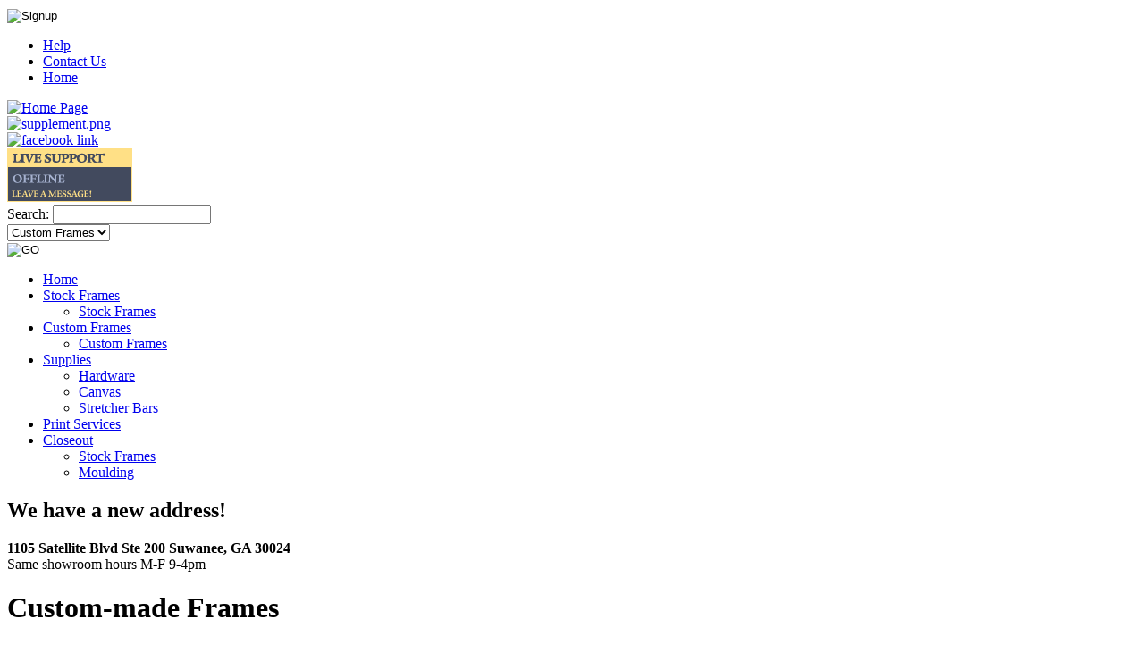

--- FILE ---
content_type: text/html
request_url: https://www.jfm.net/custom-frames/browse-2-8.html?item_limit=6
body_size: 4821
content:
<!DOCTYPE HTML PUBLIC "-//W3C//DTD HTML 4.01//EN"
   "http://www.w3.org/TR/html4/strict.dtd">
<html>
<head>
<meta http-equiv="Content-Type" content="text/html; charset=iso-8859-1" />
<title>JFM Enterprises</title>
<meta name="Description" content="Wholesale distributor of ready-made and custom gallery style fine art frames." />
<meta name="Keywords" content="picture frames, gallery style frames, wholesale, distributor, ready-made frames, custom frames, fine art" />
<meta name="Robots" content="index, follow" />
<!-- JoomlaWorks "Ultimate PNG Fix" (v2.0) starts here -->
<!--[if lt IE 7]>
<script defer type="text/javascript" src="https://www.jfm.net/mambots/system/jwupf/ultimatepngfix_inline.js"></script>
<script type="text/javascript" src="https://www.jfm.net/mambots/system/jwupf/ultimatepngfix_bg.js"></script>
<![endif]-->
<!-- JoomlaWorks "Ultimate PNG Fix" (v2.0) ends here -->
<script type="text/javascript">var wbPack = {site:'https://www.jfm.net',method:'GET',server_ip:'216.122.145.216',server_port:'443',domain:'www.jfm.net',path:'https://www.jfm.net/mambots/system/wbPack/',script:'/index.php',option:'com_wbcatalog',Itemid:'6',task:'browse',priTask:'browse',subTask:'',id:'',session_id:''};</script>
<script type="text/javascript" src="https://www.jfm.net/cache/wbpack-scripts.js"></script>
<link rel="stylesheet" type="text/css" href="https://www.jfm.net/cache/wbpack-styles.css" />
<link href="https://www.jfm.net/components/com_wbcatalog/view/default/_css/default.css" rel="stylesheet" type="text/css" />
<script src="https://www.jfm.net/components/com_wbcatalog/view/default/_js/default.js" type="text/javascript"></script>
<link href="https://www.jfm.net/components/com_wbcatalog/view/default/_css/browse.css" rel="stylesheet" type="text/css" />
<link href="https://www.jfm.net/templates/jfm_theme/css/default.css" rel="stylesheet" type="text/css" />
<link href="https://www.jfm.net/templates/jfm_theme/css/template_css.css" rel="stylesheet" type="text/css" />
<script type="text/javascript" src="https://www.jfm.net/templates/jfm_theme/js/flash-actions.js" type="text/javascript"></script>
<script type="text/javascript" src="https://www.jfm.net/templates/jfm_theme/js/img-rotate.js" type="text/javascript"></script>
<link href="https://www.jfm.net/modules/mod_wbmember_login/view.login-20101117.css" rel="stylesheet" type="text/css" />
<link href="https://www.jfm.net/modules/mod_wbcatalog_search/view.jfm-20101117.css" rel="stylesheet" type="text/css" />
<link href="https://www.jfm.net/modules/mod_wbdmenu/jfm_top_20101117.css" rel="stylesheet" type="text/css" />
<script src="https://www.jfm.net/modules/mod_wbdmenu/mod_wbdmenu.js" type="text/javascript"></script>
<link href="https://www.jfm.net/modules/mod_wbcatalog_typefilter/view.custom-frames.css" rel="stylesheet" type="text/css" />
<base href="https://www.jfm.net/" />
<link rel="shortcut icon" href="https://www.jfm.net/images/favicon.ico" />
<!-- index.php?option=com_wbcatalog&task=browse&page=8&cid=2&Itemid=6 //--></head>
<body class="wbcatalog browse Itemid6">
<div id="screen">
<div id="wrapper">
<div id="topbar">
<div class="moduletable_login">
<div class="mod_wbmember_login">
<form action="index.php?option=login" method="post">
<div class="fieldset">
<div class="field field-btn submit">
<input type="image" src="https://www.jfm.net/modules/mod_wbmember_login/images/btn-login-alt.png" name="signup_btn" value="  Signup  " onclick="document.location='https://www.jfm.net/member-registration.html'; return false;" />
</div>
</div>
<input type="hidden" name="option" value="login" />
<input type="hidden" name="op2" value="login" />
<input type="hidden" name="lang" value="" />
<input type="hidden" name="return" value="/index.php?option=com_wbcatalog&amp;Itemid=6&amp;task=browse&amp;page=8&amp;cid=2" />
<input type="hidden" name="message" value="You have successfully Logged In" />
<input type="hidden" name="force_session" value="1" />
<input type="hidden" name="jd079fe19b30e97fe0975f1f11210dc4c" value="1" />
</form>
</div>		</div>
<div class="moduletable">
<ul id="mainlevel"><li><a href="https://www.jfm.net/help-tips/index.html" class="mainlevel" >Help</a></li><li><a href="https://www.jfm.net/company/info/contact-us.html" class="mainlevel" >Contact Us</a></li><li><a href="index.php" class="mainlevel" >Home</a></li></ul>		</div>
</div>
<div id="header">
<div id="tlpos">
<div class="moduletable">
<a href="index.php" title="Return to the Home Page"><img src="/images/blank.png" alt="Home Page" style="border: 0px solid #000000" title="JFM Enterprises" height="160" width="320" /></a>
</div>
</div>
<div id="trpos">
<div class="moduletable_cat-pdf">
<a href="print-services.html" title="catalog supplement" target="_blank"><img src="images/documents/catalog-supplement.png" alt="supplement.png" height="119" width="208" /></a>
</div>
<div class="moduletable_fb-like">
<a href="http://facebook.com/jfm.net" title="Like JFM on Facebook" target="_blank"><img src="images/documents/JFM-Facebook.png" alt="facebook link" height="72" width="194" /></a>
</div>
<div class="moduletable_lsc">
<div id="ciyx1K" style="z-index:100;position:absolute"></div><div id="scyx1K" style="display:inline"></div><div id="sdyx1K" style="display:none"></div><script type="text/javascript">var seyx1K=document.createElement("script");seyx1K.type="text/javascript";var seyx1Ks=(location.protocol.indexOf("https")==0?"https":"http")+"://image.providesupport.com/js/jfm/safe-standard.js?ps_h=yx1K&ps_t="+new Date().getTime();setTimeout("seyx1K.src=seyx1Ks;document.getElementById('sdyx1K').appendChild(seyx1K)",1)</script><noscript><div style="display:inline"><a href="http://www.providesupport.com?messenger=jfm">Online Chat</a></div></noscript>
</div>
<div class="moduletable_productsearch">
<div class="mod_wbcatalog_search">
<form action="index.php" method="GET">
<input type="hidden" name="option" id="option" value="com_wbcatalog"  /><input type="hidden" name="task" id="task" value="search"  /><div class="field field-text filter_search"> <label for="filter[search]">Search:</label> <input type="text"  name="filter[search]"  id="filter_search"  value=""     required="0" label="Search:"  /> </div><div class="field field-select Itemid"> <select name="Itemid" id="Itemid"      required="0" > <option value="5"  >Stock Frames</option> <option value="6"  selected >Custom Frames</option> <option value="39"  >Supplies</option> </select> </div><div class="field field-text mod_wbcatalog_submit"> <input type="image"  name="mod_wbcatalog_submit"  id="mod_wbcatalog_submit"  value="  GO  "     required="0" label="" src="https://www.jfm.net/modules/mod_wbcatalog_search/images/btn-go.png"  /> </div>  </form>
</div>
</div>
</div>
</div>
<div id="menubar">
<div id="menubar_pad">
<div class="moduletable_tm">
<div class="wbDropMenu_tm">
<ul class="main" id="wbDropMenu0">
<li class="main" id="wbdm0"><a href="index.php" title="Home"><span>Home</span></a></li>
<li class="main" id="wbdm1"><a href="https://www.jfm.net/stock-frames.html" title="Stock Frames"><span>Stock Frames</span></a>
<ul class="level1" id="sub_1_auto">
<li class="sub"><a href="https://www.jfm.net/stock-frames/index.html" title="Stock Frames"><span>Stock Frames</span></a></li>
</ul>
</li>
<li class="main current_page" id="wbdm2"><a href="https://www.jfm.net/custom-frames.html" title="Custom Frames"><span>Custom Frames</span></a>
<ul class="level1" id="sub_1_auto">
<li class="sub"><a href="https://www.jfm.net/custom-frames/index.html" title="Custom Frames"><span>Custom Frames</span></a></li>
</ul>
</li>
<li class="main" id="wbdm3"><a href="https://www.jfm.net/supplies/index.html" title="Supplies"><span>Supplies</span></a>
<ul class="level1" id="sub_1_auto">
<li class="sub"><a href="https://www.jfm.net/supplies/hardware.html" title="Hardware"><span>Hardware</span></a></li>
<li class="sub"><a href="https://www.jfm.net/supplies/canvas.html" title="Canvas"><span>Canvas</span></a></li>
<li class="sub"><a href="https://www.jfm.net/supplies/stretsher-bars.html" title="Stretcher Bars"><span>Stretcher Bars</span></a></li>
</ul>
</li>
<li class="main" id="wbdm4"><a href="https://www.jfm.net/print-services.html" title="Print Services"><span>Print Services</span></a></li>
<li class="main" id="wbdm5"><a href="https://www.jfm.net/stock-frames/search-.html?customfilter[discount]=1" title="Closeout"><span>Closeout</span></a>
<ul class="level1" id="sub_1_auto">
<li class="sub"><a href="http://www.jfm.net/stock-frames/search-.html?customfilter[discount]=1" title="Stock Frames"><span>Stock Frames</span></a></li>
<li class="sub"><a href="https://www.jfm.net/custom-frames/search-.html?customfilter[discount]=1" title="Moulding"><span>Moulding</span></a></li>
</ul>
</li>
</ul>
</div>
</div>
</div>
</div>
<!-- BEGIN ANNOUNCEMENT -->
<!-- templates/jfm_theme/index-body -->
<div class="announce">
<h2>We have a new address!</h2>
<p><strong>1105 Satellite Blvd Ste 200 Suwanee, GA 30024</strong><br>Same showroom hours M-F 9-4pm</p>
<div class="clr"></div>
</div>
<!-- END ANNOUNCEMENT -->
<div id="bodycols">
<div id="center_col" class=" ">
<div id="center_col_pad">
<div id="pagehead">
<div id="pagehead_pad">
<div class="moduletable_custom">
<h1>Custom-made Frames<br />
</h1>
</div>
</div>
</div>
<div id="control">
<div id="control_pad">
<div class="moduletable">
<div class="mod_wbcatalog_typefilter">
<h4>Filters:</h4>
<form action="https://www.jfm.net/custom-frames/index.html" method="GET">
<input type="hidden" name="option" id="option" value="com_wbcatalog"  /><input type="hidden" name="task" id="task" value="search"  /><input type="hidden" name="Itemid" id="Itemid" value="6"  /><input type="hidden" name="filter[cat_id]" id="filter_cat_id" value="2"  /><input type="hidden" name="filter[item_limit]" id="filter_item_limit" value="6"  /><input type="hidden" name="item_limit" id="item_limit" value="6"  /><div class="field field-select typedata_17_type"> <select name="typedata[17:type]" id="typedata_17_type"      onchange="javascript:$(this).up('form').submit();" required="0" > <option value=""  >All Types</option> <option value="100"  >Standard</option> <option value="101"  >Shadow Box</option> <option value="102"  >Floater</option> <option value="103"  >Liner</option> </select> </div>
<div class="field field-select typedata_13_finishes"> <select name="typedata[13:finishes]" id="typedata_13_finishes"      onchange="javascript:$(this).up('form').submit();" required="0" > <option value=""  >All Finishes</option> <option value="96"  >Gold Finishes (All)</option> <option value="72"  >-- Traditional Gold</option> <option value="73"  >-- Antique Gold</option> <option value="74"  >-- Washed Gold</option> <option value="97"  >Dark Finishes (All)</option> <option value="77"  >-- Traditional Dark</option> <option value="78"  >-- Bronze</option> <option value="79"  >-- Crackle</option> <option value="98"  >Black Finishes (All)</option> <option value="80"  >-- Black / Gold</option> <option value="88"  >-- Black / Silver</option> <option value="89"  >-- Black (solid)</option> <option value="99"  >Silver Finishes (All)</option> <option value="91"  >-- Traditional/Pleinair</option> <option value="92"  >-- Washed Silver</option> <option value="93"  >-- Antique Silver</option> <option value="94"  >-- Champagne Silver</option> <option value="95"  >Woodtones / Whitewashes</option> <option value="87"  >White/Off-white</option> <option value="90"  >Grays</option> <option value="76"  >Colors(Other)</option> <option value="125"  >Barnwood</option> <option value="105"  >Linen Liners</option> <option value="106"  >--  Off White (solid)</option> <option value="107"  >--  Natural (solid)</option> <option value="123"  >--  Stark white (solid)</option> <option value="124"  >--  Stark white/Gold lip</option> </select> </div><div class="field field-select customfilter_discount"> <select name="customfilter[discount]" id="customfilter_discount"      onchange="javascript:$(this).up('form').submit()" required="0" > <option value="0"  >All Prices</option> <option value="1"  >Discount Only</option> </select> </div>  </form>
</div>
</div>
</div>
</div>
<div id="wbCatalog"><div id="com_wbcatalog"><div class="wbcCatWrap"><div id="cat-custom-frames">  <table cellpadding="0" cellspacing="0" class="wbcItemPreview custom-frames">
<tr>
<td class="wbcItemListCol">
<table class="wbcItemList ncpr3  wbtable"><tbody><tr class="row0"><td class="wbcItem  col0"><table cellpadding="0" cellspacing="0" border="0" class="block"><tr><td class="itemImage" valign="top"><a href="javascript:wbcViewPreview(3027);" title="JFM-O-83710"  class="img"><img src="https://www.jfm.net/images/wbcatalog/t/2021_08/162782620772942.jpg" border="0" /><div class="promoTag"></div></a></td></tr><tr><td class="itemDetail" valign="top"><div class="name">JFM-O-83710</div></td></tr></table></td><td class="wbcItem  col1"><table cellpadding="0" cellspacing="0" border="0" class="block"><tr><td class="itemImage" valign="top"><a href="javascript:wbcViewPreview(3265);" title="JFM-M430-138"  class="img"><img src="https://www.jfm.net/images/wbcatalog/t/2019_01/154652998199267.jpg" border="0" /><div class="promoTag"></div></a></td></tr><tr><td class="itemDetail" valign="top"><div class="name">JFM-M430-138</div></td></tr></table></td><td class="wbcItem  col2"><table cellpadding="0" cellspacing="0" border="0" class="block"><tr><td class="itemImage" valign="top"><a href="javascript:wbcViewPreview(3143);" title="JFM-O-83994"  class="img"><img src="https://www.jfm.net/images/wbcatalog/t/2017_12/151448950532171.jpg" border="0" /><div class="promoTag"></div></a></td></tr><tr><td class="itemDetail" valign="top"><div class="name">JFM-O-83994</div></td></tr></table></td></tr><tr class="row1"><td class="wbcItem  col0"><table cellpadding="0" cellspacing="0" border="0" class="block"><tr><td class="itemImage" valign="top"><a href="javascript:wbcViewPreview(2897);" title="JFM-D10458"  class="img"><img src="https://www.jfm.net/images/wbcatalog/t/2017_01/148347101475712.jpg" border="0" /><div class="promoTag"></div></a></td></tr><tr><td class="itemDetail" valign="top"><div class="name">JFM-D10458</div></td></tr></table></td><td class="wbcItem  col1"><table cellpadding="0" cellspacing="0" border="0" class="block"><tr><td class="itemImage" valign="top"><a href="javascript:wbcViewPreview(3017);" title="JFM-M514-71"  class="img"><img src="https://www.jfm.net/images/wbcatalog/t/2016_07/14680088014369.jpg" border="0" /><div class="promoTag"></div></a></td></tr><tr><td class="itemDetail" valign="top"><div class="name">JFM-M514-71</div></td></tr></table></td><td class="wbcItem  col2"><table cellpadding="0" cellspacing="0" border="0" class="block"><tr><td class="itemImage" valign="top"><a href="javascript:wbcViewPreview(2917);" title="JFM-D10993"  class="img"><img src="https://www.jfm.net/images/wbcatalog/t/2017_03/149089516365264.jpg" border="0" /><div class="promoTag"></div></a></td></tr><tr><td class="itemDetail" valign="top"><div class="name">JFM-D10993</div></td></tr></table></td></tr></tbody></table><div class="pagenav_top"><div class="pagenav_counter">Results 43 - 48 of 251</div><div class="pagenav_select">Showing: 
<select name="limit" class="inputbox" size="1" onchange="document.location.href=String('https://www.jfm.net/custom-frames/browse-2-1.html?item_limit={listlimit}').replace(/\{listlimit\}/,this.options[selectedIndex].value);">
<option value="6" selected="selected">6 Per Page</option>
<option value="18">18 Per Page</option>
<option value="30">30 Per Page</option>
<option value="42">42 Per Page</option>
<option value="54">54 Per Page</option>
</select>
</div><div class="pagenav_pagelist"><a href="https://www.jfm.net/custom-frames/browse-2.html?item_limit=6" class="start" title="Start">&lt;&lt;&nbsp;Start</a> <a href="https://www.jfm.net/custom-frames/browse-2-7.html?item_limit=6" class="previous" title="Prev">&lt;&nbsp;Prev</a> <a href="https://www.jfm.net/custom-frames/browse-2-3.html?item_limit=6" class="pagenav">3</a> <a href="https://www.jfm.net/custom-frames/browse-2-4.html?item_limit=6" class="pagenav">4</a> <a href="https://www.jfm.net/custom-frames/browse-2-5.html?item_limit=6" class="pagenav">5</a> <a href="https://www.jfm.net/custom-frames/browse-2-6.html?item_limit=6" class="pagenav">6</a> <a href="https://www.jfm.net/custom-frames/browse-2-7.html?item_limit=6" class="pagenav">7</a> <span class="pagenav">8</span> <a href="https://www.jfm.net/custom-frames/browse-2-9.html?item_limit=6" class="pagenav">9</a> <a href="https://www.jfm.net/custom-frames/browse-2-10.html?item_limit=6" class="pagenav">10</a> <a href="https://www.jfm.net/custom-frames/browse-2-11.html?item_limit=6" class="pagenav">11</a> <a href="https://www.jfm.net/custom-frames/browse-2-12.html?item_limit=6" class="pagenav">12</a> <a href="https://www.jfm.net/custom-frames/browse-2-9.html?item_limit=6" class="next" title="Next">Next&nbsp;&gt;</a> <a href="https://www.jfm.net/custom-frames/browse-2-42.html?item_limit=6" class="end" title="End">End&nbsp;&gt;&gt;</a></div></div>      </td>
<td class="wbcItemPreviewCol">
<div class="wbcItemPreviewCell" style="position:relative;min-height:650px;">
<iframe id="wbcItemPreviewCell" scrolling="no" frameborder="0" style="position:absolute;top:0px;left:0px;">
</iframe>
</div>
</td>
</tr>
</table>
</div>  <script> wbcViewPreview(3027); </script>
</div></div></div>
<span class="clr"></span>
</div>
</div>
<span class="clr"></span>
</div>
<div id="bottom_row">
<div id="bottom_row_pad">
<div class="moduletable_bfm">
<ul id="mainlevel"><li><a href="https://www.jfm.net/company/info/contact-us.html" class="mainlevel" >Our Company</a></li><li><a href="https://www.jfm.net/artists.html" class="mainlevel" >Artists</a></li><li><a href="https://www.jfm.net/galleries.html" class="mainlevel" >Galleries</a></li></ul>		</div>
<div class="clr"></div>
</div>
</div>
<div id="copyright_row">
<div id="copyright_row_pad">
<div class="moduletable">
<div class="copyright">
&copy;2013 JFM Enterprises, Inc.
</div>
<div class="bottom-links">
<a href="help-tips/index.html#article68">Privacy Policy</a>
</div>
<div class="credit">
<a href="http://www.awts.com" title="Website design by Art Wave" rel="credit" target="_blank">Website design by Art Wave</a>
</div>
</div>
<span id="siteseal" style="display:block;clear:both;text-align:center;padding:20px 0 0 0;">
<script type="text/javascript" src="https://seal.starfieldtech.com/getSeal?sealID=4RtC64xxB0kBnf7aZm4PscgJigsX6Cy0iddMCBWbn7pVzeKWEGBfA"></script>
</span>
</div>
</div>
</div>
</div>
</body>
<script type="text/javascript">
  var _gaq = _gaq || [];
  _gaq.push(['_setAccount', 'UA-593517-39']);
  _gaq.push(['_trackPageview']);
  (function() {
    var ga = document.createElement('script'); ga.type = 'text/javascript'; ga.async = true;
    ga.src = ('https:' == document.location.protocol ? 'https://ssl' : 'http://www') + '.google-analytics.com/ga.js';
    var s = document.getElementsByTagName('script')[0]; s.parentNode.insertBefore(ga, s);
  })();
</script></html>
<!-- 1768519982 -->

--- FILE ---
content_type: application/javascript; charset=utf-8
request_url: https://image.providesupport.com/js/jfm/safe-standard.js?ps_h=yx1K&ps_t=1768519981709
body_size: 319
content:
(function(){var p=[3,'safe-standard','yx1K','g3GPoCM5OIWTI6U6','scyx1K','ciyx1K',50,50,1,1,1,1,1,208,325,'https://messenger.providesupport.com','1lb2xzy1jgny6077go8hyzf1bi','',false,false,false,30,60,'https://image.providesupport.com','jfm','','',,'','','','','https://vm.providesupport.com/1lb2xzy1jgny6077go8hyzf1bi',false,'width=400px,height=570px','https://vm.providesupport.com/js/starter/starter.js','messengerDefaultSize=width%3A400px%3Bheight%3A570px&showButtonWithCode=false',1741525154845,{"enabled":false},'http://','https://vm.providesupport.com','','https://messenger.providesupport.com/resource/aihhat/default/company/messenger/css-js/weightless/298dd3/styles.js','','https://chatapi.providesupport.com/v1/visitor/sids','en',1,false,'Live chat online','Live chat offline','https://admin.providesupport.com','',,,1267020716939,false,true,'https://image.providesupport.com/image/jfm/online-1828490847.gif','https://image.providesupport.com/image/jfm/offline-2058402946.gif','140','60','140','60','',,,'650','680','http://messenger.providesupport.com',''];var w=window,d=document;w.psRSS?w.psRSS(p):(w.psPDSS||(w.psPDSS=[]),w.psPDSS.push(p));var s=d.createElement('script');s.src='https://image.providesupport.com/sjs/static.js';d.body.appendChild(s)})()